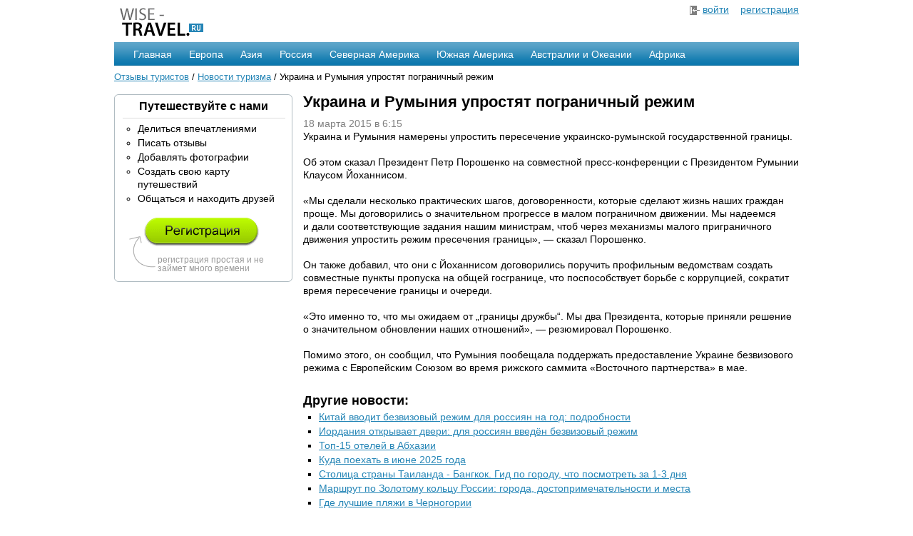

--- FILE ---
content_type: text/css
request_url: https://wise-travel.ru/files/css/style.css
body_size: 10688
content:
html,body,div,span,applet,object,iframe,h1,h2,h3,h2,h5,h6,p,a,em,font,img,strike,strong,b,u,i,center,dl,dt,dd,ol,ul,li,form,label{border:0;outline:0;margin:0;padding:0;}

/* дивы */
.clear{clear:both;display:block;overflow:hidden;visibility:hidden;width:0;height:0}
.container_main{width:960px;margin:0 auto;}
.container1,.container2,.container3{display:inline;float:left;position:relative;z-index:1;}
.container1{width:480px;}
.container2{width:250px;}
.container3{width:695px;margin-left:15px;}

/* меню */
#navigation{width:100%;color:#fff;height:33px;background:url(../image/menu-bg.png) repeat-x;background-color:#3a91bd;}
#navigation ul{margin-left:15px;padding:0;}
#navigation ul li{display:inline;float:left;list-style:none;position:relative;height:33px;}

#navigation li a{color:#fff;text-decoration:none;position:relative;top:8px;height:33px;margin:0 12px}
#navigation li table a{color:#fff;text-decoration:none;position:static;height:33px;line-height:33px;margin:0 12px}
#navigation ul li table a{color:#fff;line-height:19px;text-decoration:underline;margin:0}
#navigation ul li table{display:none;position:absolute;z-index:78;left:0;top:33px;background:url(../image/bg-menu-top.png) repeat-x;border:2px solid #78b1cc;background-color:#3a91bd;margin:0;padding:0}
#navigation ul li:hover,.select{background:url(../image/menu-bgh.png) repeat-x;background-color:#005087}
#navigation ul li:hover table,.spiffy_b{display:block}

/* основные стили */
body{font-family:Arial, Helvetica, sans-serif;line-height:18px;font-size:14px;margin-top:2px;padding-top:2px;margin-bottom:2px;padding-bottom:2px;}
a{color:#2485b6;text-decoration:underline;font-size:14px;}
hr{background-color:#ddd;color:#ddd;clear:both;width:100%;height:1px;border:none;margin:1px}
.panel {margin-left:7px;margin-top:5px;}
.panel li {margin-left:15px;margin-top:2px;}
h3{font-size:16px;margin-bottom:7px;text-align:center;}
h1{font-size:22px;line-height:22px;}
.zagol{font-size:18px;font-weight:normal;line-height:27px;margin-bottom:5px;color:green;text-decoration:underline;text-transform:uppercase;}
input.title{border:1px solid #bbb;width:560px;color:#666;font-size:1.1em;padding:5px}
hr.punk{border-top:1px dotted #000;background-color:#fff;color:#fff}
img.imag_cat{border:4px double #bbb}
.title{font-size:18px;line-height:20px;}
.grey{background-color:#EDEEF0;}
.calendar div{margin:2px;padding:2px;color:grey;font-size:11px;}
.small{font-size:12px;margin-bottom:5px;margin-left:10px;line-height:12px;color:#999;background:url(../image/strel.png) no-repeat bottom left;}
.panel_a {margin:3px;}
.panel_a,.panel_a a{font-size:13px;}
.pod_zag{color:#6f6e6e;margin:5px 0px 5px;}
.nav_link,.nav_link a {margin:7px 0px 15px;font-size:13px;}
.foto_r{background:#fff;border:1px solid #ccc;margin:5px;padding:4px}
.news{padding:7px;}
.page,.page a{font-size:14px;line-height:22px;word-spacing:5px;}
.ssel{background-color:#E8E9EC;color:#000;padding:2px 6px;}
.msel{background-color:#2485B6;color:#fff;padding:2px 3px;}
.avtor{background-color:#f5f5f5;float:right;text-align:center;margin:7px;padding:7px}
.alsos{background:#f5f5f5;list-style:square;margin:0;padding:4px 4px 4px 23px;}
.also{color:#693;font-size:14px;text-align:center;margin:2px;text-align:center;}
.srad{background:#EAEAEB;-moz-border-radius:10px;-webkit-border-radius:10px;border-radius:10px;text-decoration:none;padding:2px 10px;}
.gallery_img img{border:1px dashed #808080;padding:2px;margin-right:5px;}
.prof{color:#666;}
label.error{background:url(../image/unchecked.png) no-repeat 0 0;padding-left:18px;margin-left:5px;padding-bottom:2px;font-weight:700;color:#EA5200;border:none}
label.checked{background:url(../image/checked.png) no-repeat 0 0;width:14px;}
a.dotted{border-bottom:1px dashed #2485b6;text-decoration:none;}
.even{background-color:#ffffff;}
.tabs-nav{font-size:12px;list-style:none;margin:0;padding:0 0 0 4px}.tabs-nav:after{display:block;clear:both;content:" "}.tabs-nav li{float:left;min-width:84px;margin:0 0 0 1px}.tabs-nav a,.tabs-nav a span{display:block;background:url(../image/tab.png) no-repeat;padding:0 10px}.tabs-nav a{position:relative;top:1px;z-index:2;padding-left:0;color:#27537a;font-size:12px;font-weight:700;line-height:1.2;text-align:center;text-decoration:none;white-space:nowrap}.tabs-nav .tabs-selected a{color:#000}.tabs-nav .tabs-selected a,.tabs-nav a:hover,.tabs-nav a:focus,.tabs-nav a:active{background-position:100% -150px;outline:0}.tabs-nav a,.tabs-nav .tabs-disabled a:hover,.tabs-nav .tabs-disabled a:focus,.tabs-nav .tabs-disabled a:active{background-position:100% -100px}.tabs-nav a span{width:64px;min-width:64px;height:18px;min-height:18px;padding-top:6px;padding-right:0}*>.tabs-nav a span{width:auto;height:auto}.tabs-nav .tabs-selected a span{padding-top:7px}.tabs-nav .tabs-selected a span,.tabs-nav a:hover span,.tabs-nav a:focus span,.tabs-nav a:active span{background-position:0 -50px}.tabs-nav a span,.tabs-nav .tabs-disabled a:hover span,.tabs-nav .tabs-disabled a:focus span,.tabs-nav .tabs-disabled a:active span{background-position:0 0}.tabs-nav .tabs-selected a:link,.tabs-nav .tabs-selected a:visited,.tabs-nav .tabs-disabled a:link,.tabs-nav .tabs-disabled a:visited{cursor:text}.tabs-nav a:hover,.tabs-nav a:focus,.tabs-nav a:active{cursor:pointer}.tabs-nav .tabs-disabled{opacity:.4}.tabs-container{position:relative;border-top:1px solid #97a5b0;background:#fff;padding:1em 8px}
.highlight{background-color:#FC6;}
.striped,.striped a{font-size:12px;}
.image_top{border:2px solid #E9E9E9;float:left;margin:3px 5px 5px}

.spiffy1_b{margin-left:3px;margin-right:3px;padding-left:1px;padding-right:1px;border-left:1px solid #e6eef7;border-right:1px solid #e6eef7;background:#d5e2f1}.spiffy2_b{margin-left:1px;margin-right:1px;padding-right:1px;padding-left:1px;border-left:1px solid #f9fbfd;border-right:1px solid #f9fbfd;background:#d1e0f0}.spiffy3_b{margin-left:1px;margin-right:1px;border-left:1px solid #d1e0f0;border-right:1px solid #d1e0f0}.spiffy4_b{border-left:1px solid #e6eef7;border-right:1px solid #e6eef7}.spiffy5_b{border-left:1px solid #d5e2f1;border-right:1px solid #d5e2f1}.spiffyfg_b{background:#c7d9ed; padding:0px 3px 0px;}
.spiffy *{background:#e3e3e3;display:block;font-size:.01em;height:1px;overflow:hidden}
.spiffy_b *{display:block;height:1px;overflow:hidden;font-size:.01em;background:#c7d9ed}
.spiffy_b{display:block}

.mark{display:inline-block;vertical-align:middle;width:50px;height:50px;background:url(../image/mark.png) no-repeat;}
.m2{background-position:0 0}
.m3{background-position:0 -50px}
.m4{background-position:0 -100px}
.m5{background-position:0 -150px}
.m2.vote{background-position:-50px 0px;}
.m3.vote{background-position:-50px -50px;}
.m4.vote{background-position:-50px -100px;}
.m5.vote{background-position:-50px -150px;}

.list{display:inline-block;vertical-align:middle;width:30px;height:22px;background:url(../image/list.png) no-repeat;margin-left:3px;}
a.list:hover{background-position:0 0}
.old{background-position:0 -22px}
a.old:hover{background-position:0 -22px}
.list.sel{background-position:-30px 0}
.old.sel{background-position:-30px -22px}

.alert {
    border: 1px solid rgba(0, 0, 0, 0);
    border-radius: 4px;
    margin-bottom: 20px;
    padding: 15px;
}
.danger {
    background-color: #F2DEDE;
    border-color: #EBCCD1;
    color: #A94442;
}
.success {
    background-color: #DFF0D8;
    border-color: #D6E9C6;
    color: #3C763D;
}

#prevc{float:left;}
#nextc{float:right;}
#prevc,#nextc{text-decoration:none;font-size:18px;}
#calendar_m{text-align:center;font-size:16px;}
#calendar td{text-align:center;}
/* скругленные рамки */
.roundedcornr_box {
   background: #edeef0;
}
.roundedcornr_top div {
   background: url(../image/roundedcornr_tl.png) no-repeat top left;
}
.roundedcornr_top {
   background: url(../image/roundedcornr_tr.png) no-repeat top right;
}
.roundedcornr_bottom div {
   background: url(../image/roundedcornr_bl.png) no-repeat bottom left;
}
.roundedcornr_bottom {
   background: url(../image/roundedcornr_br.png) no-repeat bottom right;
}

.roundedcornr_top div, .roundedcornr_top, 
.roundedcornr_bottom div, .roundedcornr_bottom {
   width: 100%;
   height: 10px;
   font-size: 1px;
}
.roundedcornr_content { margin: 0 10px; }


#v1 {

  border: 1px solid #B0BCC2;
	padding: 7px 10px;
	position: relative;
}
#tl, #tr, #bl, #br {
	position: absolute;
	width: 6px;
	height: 5px;
}
#tl {
	top: -1px;
	left: -1px;
	background: url(../image/tl.png) no-repeat;
}
#tr {
	top: -1px;
	right: -1px;
	background: url(../image/tr.png) no-repeat;
}
#bl {
	bottom: -1px;
	left: -1px;
	background: url(../image/bl.png) no-repeat;
}
#br {
	bottom: -1px;
	right: -1px;
	background: url(../image/br.png) no-repeat;
}
* html #bl,
* html #br {
	bottom: -15px;
}

/* слайдер */
#slider1 {
    width: 680px; /* important to be same as image width */
    height: 300px; /* important to be same as image height */
    position: relative; /* important */
	overflow: hidden; /* important */
}

#slider1Content {
    width: 680px; /* important to be same as image width or wider */
    position: absolute;
	top: 0;
	margin-left: 0;
}
.slider1Image {
    float: left;
    position: relative;
	display: none;
}
.slider1Image span {
    position: absolute;
	font: 13px Arial, Helvetica, sans-serif;
    padding: 10px 13px;
    width: 660px;
    background-color: #fff;
    filter: alpha(opacity=70);
    -moz-opacity: 0.7;
	-khtml-opacity: 0.7;
    opacity: 0.7;
    color: #000;
    display: none;
}
.clear {
	clear: both;
}
.slider1Image span strong {
    font-size: 16px;
}
.bottom {
	bottom: 0;
    left: 0;
}
.ser{font-size:11px;color:#6f6e6e;margin:5px 0px;}
.ser a{font-size:11px;}
.ser select{font-size:11px;border:1px solid #bbb;background-color:#fff;color:#666;}

.viset,a.viset,a:focus.viset,a:visited.viset,a:hover.viset{margin-left:7px;text-decoration:none;color:#616161;top:0;font-size:15px;background:url(../image/vkl-a.png) no-repeat top right;width:164px;height:32px;display:inline;float:left;position:relative;text-align:center;vertical-align:middle;line-height:32px}
.vklad_s,a.vklad_s,a:focus.vklad_s,a:visited.vklad_s,a:hover.vklad_s{margin-left:7px;text-decoration:none;color:#000;top:1px;font-size:15px;background:url(../image/vkl-p.png) no-repeat top right;width:164px;height:32px;display:inline;float:left;position:relative;text-align:center;vertical-align:middle;line-height:32px}
a.sort,a:focus.sort,a:visited.sort,a:hover.sort{padding:2px 6px;}

.type{float:right;font-size:11px;color:grey;}

a.zag_cat,a:visited.zag_cat,a:visited.zag_cath,a:visited.zag_catk{line-height:24px;font-size:18px;color:#0C78AE;text-transform:uppercase;}

.inbox_user a{padding:2px;}
.select_user{color:green;}

.menu_sep{background:url(../image/punk.png) repeat-x;}

--- FILE ---
content_type: application/javascript
request_url: https://wise-travel.ru/files/js/zakl.js
body_size: 1388
content:
function fishbtn()
{
	var title=encodeURIComponent(document.title);
	var url=encodeURIComponent(location.href);

	document.write('<a href="http://vkontakte.ru/share.php?url='+url+'" target="_blank" style="padding-right:5px;"><img src="/files/image/zakl/vkontakte.png" alt="В контакте" height="32" width="32" align="absmiddle"></a>');
	document.write('<a href="http://twitter.com/home?status='+title+'%20%20'+url+'" target="_blank" style="padding-right:5px;"><img src="/files/image/zakl/twitter.png" alt="Twitter" height="32" width="32" align="absmiddle"></a>');
	document.write('<a href="http://my.ya.ru/posts_add_link.xml?URL='+url+'" target="_blank" style="padding-right:5px;"><img src="/files/image/zakl/yandex.png" alt="yandex" height="32" width="32" align="absmiddle"></a>');
	document.write('<a href="http://www.livejournal.com/update.bml?event='+url+'" target="_blank" style="padding-right:5px;"><img src="/files/image/zakl/livejournal.png" alt="livejournal" height="32" width="32" align="absmiddle"></a>');
	document.write('<a href="http://connect.mail.ru/share?share_url='+url+'" target="_blank" style="padding-right:5px;"><img src="/files/image/zakl/moy-mir.png" alt="moy-mir" height="32" width="32" align="absmiddle"></a>');
	document.write('<a href="http://www.facebook.com/sharer.php?u='+url+'&t='+title+'" target="_blank" style="padding-right:5px;"><img src="/files/image/zakl/facebook.png" alt="facebook" height="32" width="32" align="absmiddle"></a>');
	
}

fishbtn();
